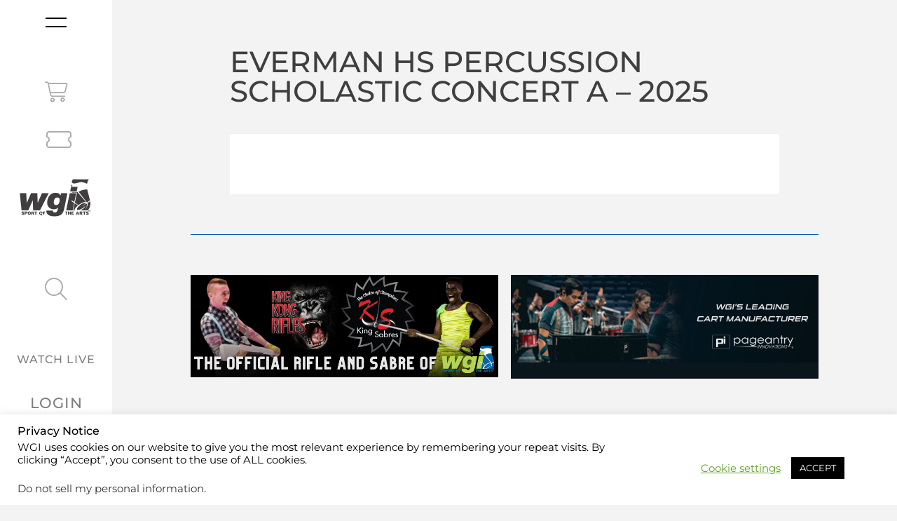

--- FILE ---
content_type: text/javascript
request_url: https://www.wgi.org/wp-content/themes/hello-theme-child-master/node_modules/foundation-sites/dist/js/plugins/foundation.util.box.min.js?ver=6.8.3
body_size: 867
content:
!function(t,e){"object"==typeof exports&&"object"==typeof module?module.exports=e(require("./foundation.core")):"function"==typeof define&&define.amd?define(["./foundation.core"],e):"object"==typeof exports?exports["foundation.util.box"]=e(require("./foundation.core")):(t.__FOUNDATION_EXTERNAL__=t.__FOUNDATION_EXTERNAL__||{},t.__FOUNDATION_EXTERNAL__["foundation.util.box"]=e(t.__FOUNDATION_EXTERNAL__["foundation.core"]))}(window,function(o){return n={"./foundation.core":function(t,e){t.exports=o},"./js/entries/plugins/foundation.util.box.js":function(t,e,o){"use strict";o.r(e);var n=o("./foundation.core");o.d(e,"Foundation",function(){return n.Foundation});var i=o("./js/foundation.util.box.js");o.d(e,"Box",function(){return i.Box}),n.Foundation.Box=i.Box},"./js/foundation.util.box.js":function(t,e,o){"use strict";o.r(e),o.d(e,"Box",function(){return n});var n={ImNotTouchingYou:function(t,e,o,n,i){return 0===f(t,e,o,n,i)},OverlapArea:f,GetDimensions:c,GetExplicitOffsets:function(t,e,o,n,i,f,r){var s,u,a=c(t),d=e?c(e):null;if(null!==d){switch(o){case"top":s=d.offset.top-(a.height+i);break;case"bottom":s=d.offset.top+d.height+i;break;case"left":u=d.offset.left-(a.width+f);break;case"right":u=d.offset.left+d.width+f}switch(o){case"top":case"bottom":switch(n){case"left":u=d.offset.left+f;break;case"right":u=d.offset.left-a.width+d.width-f;break;case"center":u=r?f:d.offset.left+d.width/2-a.width/2+f}break;case"right":case"left":switch(n){case"bottom":s=d.offset.top-i+d.height-a.height;break;case"top":s=d.offset.top+i;break;case"center":s=d.offset.top+i+d.height/2-a.height/2}}}return{top:s,left:u}}};function f(t,e,o,n,i){var f,r,s,t=c(t);return t=e?(f=(e=c(e)).height+e.offset.top-(t.offset.top+t.height),r=t.offset.top-e.offset.top,s=t.offset.left-e.offset.left,e.width+e.offset.left-(t.offset.left+t.width)):(f=t.windowDims.height+t.windowDims.offset.top-(t.offset.top+t.height),r=t.offset.top-t.windowDims.offset.top,s=t.offset.left-t.windowDims.offset.left,t.windowDims.width-(t.offset.left+t.width)),f=i?0:Math.min(f,0),r=Math.min(r,0),s=Math.min(s,0),t=Math.min(t,0),o?s+t:n?r+f:Math.sqrt(r*r+f*f+s*s+t*t)}function c(t){if((t=t.length?t[0]:t)===window||t===document)throw new Error("I'm sorry, Dave. I'm afraid I can't do that.");var e=t.getBoundingClientRect(),o=t.parentNode.getBoundingClientRect(),n=document.body.getBoundingClientRect(),i=window.pageYOffset,t=window.pageXOffset;return{width:e.width,height:e.height,offset:{top:e.top+i,left:e.left+t},parentDims:{width:o.width,height:o.height,offset:{top:o.top+i,left:o.left+t}},windowDims:{width:n.width,height:n.height,offset:{top:i,left:t}}}}},21:function(t,e,o){t.exports=o("./js/entries/plugins/foundation.util.box.js")}},f={},i.m=n,i.c=f,i.d=function(t,e,o){i.o(t,e)||Object.defineProperty(t,e,{enumerable:!0,get:o})},i.r=function(t){"undefined"!=typeof Symbol&&Symbol.toStringTag&&Object.defineProperty(t,Symbol.toStringTag,{value:"Module"}),Object.defineProperty(t,"__esModule",{value:!0})},i.t=function(e,t){if(1&t&&(e=i(e)),8&t)return e;if(4&t&&"object"==typeof e&&e&&e.__esModule)return e;var o=Object.create(null);if(i.r(o),Object.defineProperty(o,"default",{enumerable:!0,value:e}),2&t&&"string"!=typeof e)for(var n in e)i.d(o,n,function(t){return e[t]}.bind(null,n));return o},i.n=function(t){var e=t&&t.__esModule?function(){return t.default}:function(){return t};return i.d(e,"a",e),e},i.o=function(t,e){return Object.prototype.hasOwnProperty.call(t,e)},i.p="",i(i.s=21);function i(t){if(f[t])return f[t].exports;var e=f[t]={i:t,l:!1,exports:{}};return n[t].call(e.exports,e,e.exports,i),e.l=!0,e.exports}var n,f});
//# sourceMappingURL=foundation.util.box.min.js.map
